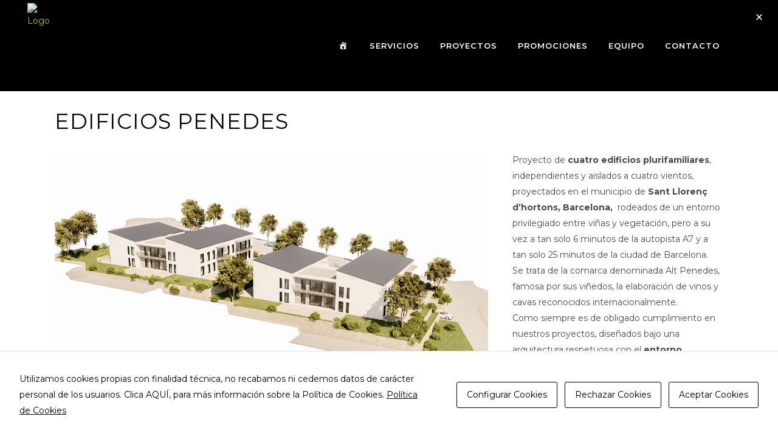

--- FILE ---
content_type: text/html; charset=UTF-8
request_url: https://gesejob.eu/portfolio_page/edificios-penedes/
body_size: 11786
content:

<!DOCTYPE html>
<html lang="es">
<head>
	<!-- Global site tag (gtag.js) - Google Analytics -->
<script async src="https://www.googletagmanager.com/gtag/js?id=UA-121070538-1"></script>
<script>
  window.dataLayer = window.dataLayer || [];
  function gtag(){dataLayer.push(arguments);}
  gtag('js', new Date());

  gtag('config', 'UA-121070538-1');
</script>
	
	
	<meta charset="UTF-8" />
	
	<title>EDIFICIOS PENEDES - gesejob :: donde construcción y diseño se unen</title>

	
			
						<meta name="viewport" content="width=device-width,initial-scale=1,user-scalable=no">
		
	<link rel="profile" href="http://gmpg.org/xfn/11" />
	<link rel="pingback" href="https://gesejob.eu/xmlrpc.php" />
            <link rel="shortcut icon" type="image/x-icon" href="http://gesejob.eu/wp-content/uploads/2018/05/icono-gesejob-web.png">
        <link rel="apple-touch-icon" href="http://gesejob.eu/wp-content/uploads/2018/05/icono-gesejob-web.png"/>
    	<script id="cacsp-gtag-consent-default">
			window.dataLayer = window.dataLayer || [];
			function gtag(){dataLayer.push(arguments);}
			gtag('consent', 'default', {
				'ad_storage': 'denied', 
				'ad_user_data': 'denied', 
				'ad_personalization': 'denied', 
				'analytics_storage': 'denied', 
				'functionality_storage': 'denied', 
				'personalization_storage': 'denied', 
				'security_storage': 'denied', 
				'wait_for_update': 500
			});
			</script>
<link href='//fonts.googleapis.com/css?family=Raleway:100,200,300,400,500,600,700,800,900,300italic,400italic,700italic|Montserrat:100,200,300,400,500,600,700,800,900,300italic,400italic,700italic|Reenie+Beanie:100,200,300,400,500,600,700,800,900,300italic,400italic,700italic&subset=latin,latin-ext' rel='stylesheet' type='text/css'>
<script type="application/javascript">var QodeAjaxUrl = "https://gesejob.eu/wp-admin/admin-ajax.php"</script>
<!-- This site is optimized with the Yoast SEO plugin v12.5 - https://yoast.com/wordpress/plugins/seo/ -->
<meta name="robots" content="max-snippet:-1, max-image-preview:large, max-video-preview:-1"/>
<link rel="canonical" href="https://gesejob.eu/portfolio_page/edificios-penedes/" />
<meta property="og:locale" content="es_ES" />
<meta property="og:type" content="article" />
<meta property="og:title" content="EDIFICIOS PENEDES - gesejob :: donde construcción y diseño se unen" />
<meta property="og:description" content="Proyecto de cuatro edificios plurifamiliares, independientes y aislados a cuatro vientos, proyectados en el municipio de Sant Llorenç d&#8217;hortons, Barcelona,  rodeados de un entorno privilegiado entre viñas y vegetación, pero a su vez a tan solo 6 minutos de la autopista A7 y a tan..." />
<meta property="og:url" content="https://gesejob.eu/portfolio_page/edificios-penedes/" />
<meta property="og:site_name" content="gesejob :: donde construcción y diseño se unen" />
<meta property="og:image" content="https://gesejob.eu/wp-content/uploads/2023/08/Hortons_002-copy-1024x576.jpg" />
<meta property="og:image:secure_url" content="https://gesejob.eu/wp-content/uploads/2023/08/Hortons_002-copy-1024x576.jpg" />
<meta property="og:image:width" content="1024" />
<meta property="og:image:height" content="576" />
<meta name="twitter:card" content="summary_large_image" />
<meta name="twitter:description" content="Proyecto de cuatro edificios plurifamiliares, independientes y aislados a cuatro vientos, proyectados en el municipio de Sant Llorenç d&#8217;hortons, Barcelona,  rodeados de un entorno privilegiado entre viñas y vegetación, pero a su vez a tan solo 6 minutos de la autopista A7 y a tan..." />
<meta name="twitter:title" content="EDIFICIOS PENEDES - gesejob :: donde construcción y diseño se unen" />
<meta name="twitter:image" content="https://gesejob.eu/wp-content/uploads/2023/08/Hortons_002-copy.jpg" />
<script type='application/ld+json' class='yoast-schema-graph yoast-schema-graph--main'>{"@context":"https://schema.org","@graph":[{"@type":"Organization","@id":"https://gesejob.eu/#organization","name":"gesejob","url":"https://gesejob.eu/","sameAs":["https://www.linkedin.com/company/gesejob-constructora/"],"logo":{"@type":"ImageObject","@id":"https://gesejob.eu/#logo","url":"https://gesejob.eu/wp-content/uploads/2018/06/logo-gese1.png","width":1179,"height":596,"caption":"gesejob"},"image":{"@id":"https://gesejob.eu/#logo"}},{"@type":"WebSite","@id":"https://gesejob.eu/#website","url":"https://gesejob.eu/","name":"gesejob :: donde construcci\u00f3n y dise\u00f1o se unen","publisher":{"@id":"https://gesejob.eu/#organization"},"potentialAction":{"@type":"SearchAction","target":"https://gesejob.eu/?s={search_term_string}","query-input":"required name=search_term_string"}},{"@type":"ImageObject","@id":"https://gesejob.eu/portfolio_page/edificios-penedes/#primaryimage","url":"https://gesejob.eu/wp-content/uploads/2023/08/Hortons_002-copy.jpg","width":2560,"height":1440},{"@type":"WebPage","@id":"https://gesejob.eu/portfolio_page/edificios-penedes/#webpage","url":"https://gesejob.eu/portfolio_page/edificios-penedes/","inLanguage":"es","name":"EDIFICIOS PENEDES - gesejob :: donde construcci\u00f3n y dise\u00f1o se unen","isPartOf":{"@id":"https://gesejob.eu/#website"},"primaryImageOfPage":{"@id":"https://gesejob.eu/portfolio_page/edificios-penedes/#primaryimage"},"datePublished":"2023-08-04T10:33:27+00:00","dateModified":"2024-02-20T11:10:57+00:00"}]}</script>
<!-- / Yoast SEO plugin. -->

<link rel='dns-prefetch' href='//maps.googleapis.com' />
<link rel='dns-prefetch' href='//s.w.org' />
<link rel="alternate" type="application/rss+xml" title="gesejob :: donde construcción y diseño se unen &raquo; Feed" href="https://gesejob.eu/feed/" />
		<script type="text/javascript">
			window._wpemojiSettings = {"baseUrl":"https:\/\/s.w.org\/images\/core\/emoji\/12.0.0-1\/72x72\/","ext":".png","svgUrl":"https:\/\/s.w.org\/images\/core\/emoji\/12.0.0-1\/svg\/","svgExt":".svg","source":{"concatemoji":"https:\/\/gesejob.eu\/wp-includes\/js\/wp-emoji-release.min.js?ver=5.3.20"}};
			!function(e,a,t){var n,r,o,i=a.createElement("canvas"),p=i.getContext&&i.getContext("2d");function s(e,t){var a=String.fromCharCode;p.clearRect(0,0,i.width,i.height),p.fillText(a.apply(this,e),0,0);e=i.toDataURL();return p.clearRect(0,0,i.width,i.height),p.fillText(a.apply(this,t),0,0),e===i.toDataURL()}function c(e){var t=a.createElement("script");t.src=e,t.defer=t.type="text/javascript",a.getElementsByTagName("head")[0].appendChild(t)}for(o=Array("flag","emoji"),t.supports={everything:!0,everythingExceptFlag:!0},r=0;r<o.length;r++)t.supports[o[r]]=function(e){if(!p||!p.fillText)return!1;switch(p.textBaseline="top",p.font="600 32px Arial",e){case"flag":return s([127987,65039,8205,9895,65039],[127987,65039,8203,9895,65039])?!1:!s([55356,56826,55356,56819],[55356,56826,8203,55356,56819])&&!s([55356,57332,56128,56423,56128,56418,56128,56421,56128,56430,56128,56423,56128,56447],[55356,57332,8203,56128,56423,8203,56128,56418,8203,56128,56421,8203,56128,56430,8203,56128,56423,8203,56128,56447]);case"emoji":return!s([55357,56424,55356,57342,8205,55358,56605,8205,55357,56424,55356,57340],[55357,56424,55356,57342,8203,55358,56605,8203,55357,56424,55356,57340])}return!1}(o[r]),t.supports.everything=t.supports.everything&&t.supports[o[r]],"flag"!==o[r]&&(t.supports.everythingExceptFlag=t.supports.everythingExceptFlag&&t.supports[o[r]]);t.supports.everythingExceptFlag=t.supports.everythingExceptFlag&&!t.supports.flag,t.DOMReady=!1,t.readyCallback=function(){t.DOMReady=!0},t.supports.everything||(n=function(){t.readyCallback()},a.addEventListener?(a.addEventListener("DOMContentLoaded",n,!1),e.addEventListener("load",n,!1)):(e.attachEvent("onload",n),a.attachEvent("onreadystatechange",function(){"complete"===a.readyState&&t.readyCallback()})),(n=t.source||{}).concatemoji?c(n.concatemoji):n.wpemoji&&n.twemoji&&(c(n.twemoji),c(n.wpemoji)))}(window,document,window._wpemojiSettings);
		</script>
		<style type="text/css">
img.wp-smiley,
img.emoji {
	display: inline !important;
	border: none !important;
	box-shadow: none !important;
	height: 1em !important;
	width: 1em !important;
	margin: 0 .07em !important;
	vertical-align: -0.1em !important;
	background: none !important;
	padding: 0 !important;
}
</style>
	<link rel='stylesheet' id='layerslider-css'  href='https://gesejob.eu/wp-content/plugins/LayerSlider/static/layerslider/css/layerslider.css?ver=6.7.1' type='text/css' media='all' />
<link rel='stylesheet' id='dashicons-css'  href='https://gesejob.eu/wp-includes/css/dashicons.min.css?ver=5.3.20' type='text/css' media='all' />
<link rel='stylesheet' id='menu-icons-extra-css'  href='https://gesejob.eu/wp-content/plugins/menu-icons/css/extra.min.css?ver=0.12.5' type='text/css' media='all' />
<link rel='stylesheet' id='agp-core-repeater-css-css'  href='https://gesejob.eu/wp-content/plugins/agp-font-awesome-collection/assets/repeater/css/style.css?ver=5.3.20' type='text/css' media='all' />
<link rel='stylesheet' id='fac-css-css'  href='https://gesejob.eu/wp-content/plugins/agp-font-awesome-collection/assets/css/style.min.css?ver=5.3.20' type='text/css' media='all' />
<link rel='stylesheet' id='contact-form-7-css'  href='https://gesejob.eu/wp-content/plugins/contact-form-7/includes/css/styles.css?ver=5.2.2' type='text/css' media='all' />
<style id='contact-form-7-inline-css' type='text/css'>
.wpcf7 .wpcf7-recaptcha iframe {margin-bottom: 0;}.wpcf7 .wpcf7-recaptcha[data-align="center"] > div {margin: 0 auto;}.wpcf7 .wpcf7-recaptcha[data-align="right"] > div {margin: 0 0 0 auto;}
</style>
<link rel='stylesheet' id='cookies-and-content-security-policy-css'  href='https://gesejob.eu/wp-content/plugins/cookies-and-content-security-policy/css/cookies-and-content-security-policy.min.css?ver=2.26' type='text/css' media='all' />
<link rel='stylesheet' id='go-portfolio-magnific-popup-styles-css'  href='https://gesejob.eu/wp-content/plugins/go_portfolio/assets/plugins/magnific-popup/magnific-popup.css?ver=1.8.3' type='text/css' media='all' />
<link rel='stylesheet' id='go-portfolio-styles-css'  href='https://gesejob.eu/wp-content/plugins/go_portfolio/assets/css/go_portfolio_styles.css?ver=1.8.3' type='text/css' media='all' />
<style id='go-portfolio-styles-inline-css' type='text/css'>
@media only screen and (min-width: 768px) and (max-width: 959px) {
		.gw-gopf-posts { letter-spacing:10px; }
		.gw-gopf {
			
			margin:0 auto;
		}
		.gw-gopf-1col .gw-gopf-col-wrap {
        	float:left !important;
			margin-left:0 !important;
        	width:100%;
		}
		.gw-gopf-2cols .gw-gopf-col-wrap,
		.gw-gopf-3cols .gw-gopf-col-wrap,
		.gw-gopf-4cols .gw-gopf-col-wrap,
		.gw-gopf-5cols .gw-gopf-col-wrap,
		.gw-gopf-6cols .gw-gopf-col-wrap,
		.gw-gopf-7cols .gw-gopf-col-wrap,
		.gw-gopf-8cols .gw-gopf-col-wrap,
		.gw-gopf-9cols .gw-gopf-col-wrap,
		.gw-gopf-10cols .gw-gopf-col-wrap { width:50% !important; }
	}

		@media only screen and (min-width: 480px) and (max-width: 767px) {
		.gw-gopf-posts { letter-spacing:20px; }
		.gw-gopf {
			
			margin:0 auto;
		}
		.gw-gopf-1col .gw-gopf-col-wrap,
		.gw-gopf-2cols .gw-gopf-col-wrap,
		.gw-gopf-3cols .gw-gopf-col-wrap,
		.gw-gopf-4cols .gw-gopf-col-wrap,
		.gw-gopf-5cols .gw-gopf-col-wrap,
		.gw-gopf-6cols .gw-gopf-col-wrap,
		.gw-gopf-7cols .gw-gopf-col-wrap,
		.gw-gopf-8cols .gw-gopf-col-wrap,
		.gw-gopf-9cols .gw-gopf-col-wrap,
		.gw-gopf-10cols .gw-gopf-col-wrap {
        	float:left !important;
			margin-left:0 !important;
        	width:100%;
		}

		/* RTL */
		.gw-gopf-rtl.gw-gopf-1col .gw-gopf-col-wrap,
		.gw-gopf-rtl.gw-gopf-2cols .gw-gopf-col-wrap,
		.gw-gopf-rtl.gw-gopf-3cols .gw-gopf-col-wrap,
		.gw-gopf-rtl.gw-gopf-4cols .gw-gopf-col-wrap,
		.gw-gopf-rtl.gw-gopf-5cols .gw-gopf-col-wrap,
		.gw-gopf-rtl.gw-gopf-6cols .gw-gopf-col-wrap,
		.gw-gopf-rtl.gw-gopf-7cols .gw-gopf-col-wrap,
		.gw-gopf-rtl.gw-gopf-8cols .gw-gopf-col-wrap,
		.gw-gopf-rtl.gw-gopf-9cols .gw-gopf-col-wrap,
		.gw-gopf-rtl.gw-gopf-10cols .gw-gopf-col-wrap { float:right !important; }

		.gw-gopf-slider-type.gw-gopf-rtl.gw-gopf-1col .gw-gopf-col-wrap,
		.gw-gopf-slider-type.gw-gopf-rtl.gw-gopf-2cols .gw-gopf-col-wrap,
		.gw-gopf-slider-type.gw-gopf-rtl.gw-gopf-3cols .gw-gopf-col-wrap,
		.gw-gopf-slider-type.gw-gopf-rtl.gw-gopf-4cols .gw-gopf-col-wrap,
		.gw-gopf-slider-type.gw-gopf-rtl.gw-gopf-5cols .gw-gopf-col-wrap,
		.gw-gopf-slider-type.gw-gopf-rtl.gw-gopf-6cols .gw-gopf-col-wrap,
		.gw-gopf-slider-type.gw-gopf-rtl.gw-gopf-7cols .gw-gopf-col-wrap,
		.gw-gopf-slider-type.gw-gopf-rtl.gw-gopf-8cols .gw-gopf-col-wrap,
		.gw-gopf-slider-type.gw-gopf-rtl.gw-gopf-9cols .gw-gopf-col-wrap,
		.gw-gopf-slider-type.gw-gopf-rtl.gw-gopf-10cols .gw-gopf-col-wrap { float:left !important; }

	}


		@media only screen and (max-width: 479px) {
		.gw-gopf-posts { letter-spacing:30px; }
		.gw-gopf {
			max-width:400px;
			margin:0 auto;
		}
		.gw-gopf-1col .gw-gopf-col-wrap,
		.gw-gopf-2cols .gw-gopf-col-wrap,
		.gw-gopf-3cols .gw-gopf-col-wrap,
		.gw-gopf-4cols .gw-gopf-col-wrap,
		.gw-gopf-5cols .gw-gopf-col-wrap,
		.gw-gopf-6cols .gw-gopf-col-wrap,
		.gw-gopf-7cols .gw-gopf-col-wrap,
		.gw-gopf-8cols .gw-gopf-col-wrap,
		.gw-gopf-9cols .gw-gopf-col-wrap,
		.gw-gopf-10cols .gw-gopf-col-wrap {
        	margin-left:0 !important;
        	float:left !important;
        	width:100%;
         }

		/* RTL */
		.gw-gopf-rtl.gw-gopf-1col .gw-gopf-col-wrap,
		.gw-gopf-rtl.gw-gopf-2cols .gw-gopf-col-wrap,
		.gw-gopf-rtl.gw-gopf-3cols .gw-gopf-col-wrap,
		.gw-gopf-rtl.gw-gopf-4cols .gw-gopf-col-wrap,
		.gw-gopf-rtl.gw-gopf-5cols .gw-gopf-col-wrap,
		.gw-gopf-rtl.gw-gopf-6cols .gw-gopf-col-wrap,
		.gw-gopf-rtl.gw-gopf-7cols .gw-gopf-col-wrap,
		.gw-gopf-rtl.gw-gopf-8cols .gw-gopf-col-wrap,
		.gw-gopf-rtl.gw-gopf-9cols .gw-gopf-col-wrap,
		.gw-gopf-rtl.gw-gopf-10cols .gw-gopf-col-wrap { float:right !important; }

		.gw-gopf-slider-type.gw-gopf-rtl.gw-gopf-1col .gw-gopf-col-wrap,
		.gw-gopf-slider-type.gw-gopf-rtl.gw-gopf-2cols .gw-gopf-col-wrap,
		.gw-gopf-slider-type.gw-gopf-rtl.gw-gopf-3cols .gw-gopf-col-wrap,
		.gw-gopf-slider-type.gw-gopf-rtl.gw-gopf-4cols .gw-gopf-col-wrap,
		.gw-gopf-slider-type.gw-gopf-rtl.gw-gopf-5cols .gw-gopf-col-wrap,
		.gw-gopf-slider-type.gw-gopf-rtl.gw-gopf-6cols .gw-gopf-col-wrap,
		.gw-gopf-slider-type.gw-gopf-rtl.gw-gopf-7cols .gw-gopf-col-wrap,
		.gw-gopf-slider-type.gw-gopf-rtl.gw-gopf-8cols .gw-gopf-col-wrap,
		.gw-gopf-slider-type.gw-gopf-rtl.gw-gopf-9cols .gw-gopf-col-wrap,
		.gw-gopf-slider-type.gw-gopf-rtl.gw-gopf-10cols .gw-gopf-col-wrap { float:left !important; }

	}
</style>
<link rel='stylesheet' id='rs-plugin-settings-css'  href='https://gesejob.eu/wp-content/plugins/revslider/public/assets/css/settings.css?ver=5.4.7.3' type='text/css' media='all' />
<style id='rs-plugin-settings-inline-css' type='text/css'>
#rs-demo-id {}
</style>
<link rel='stylesheet' id='default_style-css'  href='https://gesejob.eu/wp-content/themes/bridge/style.css?ver=5.3.20' type='text/css' media='all' />
<link rel='stylesheet' id='qode_font_awesome-css'  href='https://gesejob.eu/wp-content/themes/bridge/css/font-awesome/css/font-awesome.min.css?ver=5.3.20' type='text/css' media='all' />
<link rel='stylesheet' id='qode_font_elegant-css'  href='https://gesejob.eu/wp-content/themes/bridge/css/elegant-icons/style.min.css?ver=5.3.20' type='text/css' media='all' />
<link rel='stylesheet' id='qode_linea_icons-css'  href='https://gesejob.eu/wp-content/themes/bridge/css/linea-icons/style.css?ver=5.3.20' type='text/css' media='all' />
<link rel='stylesheet' id='qode_dripicons-css'  href='https://gesejob.eu/wp-content/themes/bridge/css/dripicons/dripicons.css?ver=5.3.20' type='text/css' media='all' />
<link rel='stylesheet' id='stylesheet-css'  href='https://gesejob.eu/wp-content/themes/bridge/css/stylesheet.min.css?ver=5.3.20' type='text/css' media='all' />
<link rel='stylesheet' id='qode_print-css'  href='https://gesejob.eu/wp-content/themes/bridge/css/print.css?ver=5.3.20' type='text/css' media='all' />
<link rel='stylesheet' id='mac_stylesheet-css'  href='https://gesejob.eu/wp-content/themes/bridge/css/mac_stylesheet.css?ver=5.3.20' type='text/css' media='all' />
<link rel='stylesheet' id='webkit-css'  href='https://gesejob.eu/wp-content/themes/bridge/css/webkit_stylesheet.css?ver=5.3.20' type='text/css' media='all' />
<link rel='stylesheet' id='style_dynamic-css'  href='https://gesejob.eu/wp-content/themes/bridge/css/style_dynamic.css?ver=1689062289' type='text/css' media='all' />
<link rel='stylesheet' id='responsive-css'  href='https://gesejob.eu/wp-content/themes/bridge/css/responsive.min.css?ver=5.3.20' type='text/css' media='all' />
<link rel='stylesheet' id='style_dynamic_responsive-css'  href='https://gesejob.eu/wp-content/themes/bridge/css/style_dynamic_responsive.css?ver=1574159049' type='text/css' media='all' />
<link rel='stylesheet' id='js_composer_front-css'  href='https://gesejob.eu/wp-content/plugins/js_composer/assets/css/js_composer.min.css?ver=5.4.7' type='text/css' media='all' />
<link rel='stylesheet' id='custom_css-css'  href='https://gesejob.eu/wp-content/themes/bridge/css/custom_css.css?ver=1574159049' type='text/css' media='all' />
<script type='text/javascript'>
/* <![CDATA[ */
var LS_Meta = {"v":"6.7.1"};
/* ]]> */
</script>
<script type='text/javascript' src='https://gesejob.eu/wp-content/plugins/LayerSlider/static/layerslider/js/greensock.js?ver=1.19.0'></script>
<script type='text/javascript' src='https://gesejob.eu/wp-includes/js/jquery/jquery.js?ver=1.12.4-wp'></script>
<script type='text/javascript' src='https://gesejob.eu/wp-includes/js/jquery/jquery-migrate.min.js?ver=1.4.1'></script>
<script type='text/javascript' src='https://gesejob.eu/wp-content/plugins/LayerSlider/static/layerslider/js/layerslider.kreaturamedia.jquery.js?ver=6.7.1'></script>
<script type='text/javascript' src='https://gesejob.eu/wp-content/plugins/LayerSlider/static/layerslider/js/layerslider.transitions.js?ver=6.7.1'></script>
<script type='text/javascript' src='https://gesejob.eu/wp-content/plugins/agp-font-awesome-collection/assets/repeater/js/main.js?ver=5.3.20'></script>
<script type='text/javascript' src='https://gesejob.eu/wp-content/plugins/agp-font-awesome-collection/assets/libs/jquery.mobile.min.js?ver=5.3.20'></script>
<script type='text/javascript' src='https://gesejob.eu/wp-content/plugins/agp-font-awesome-collection/assets/libs/responsiveslides.min.js?ver=5.3.20'></script>
<script type='text/javascript' src='https://gesejob.eu/wp-content/plugins/agp-font-awesome-collection/assets/js/main.min.js?ver=5.3.20'></script>
<script type='text/javascript' src='https://gesejob.eu/wp-content/plugins/revslider/public/assets/js/jquery.themepunch.tools.min.js?ver=5.4.7.3'></script>
<script type='text/javascript' src='https://gesejob.eu/wp-content/plugins/revslider/public/assets/js/jquery.themepunch.revolution.min.js?ver=5.4.7.3'></script>
<meta name="generator" content="Powered by LayerSlider 6.7.1 - Multi-Purpose, Responsive, Parallax, Mobile-Friendly Slider Plugin for WordPress." />
<!-- LayerSlider updates and docs at: https://layerslider.kreaturamedia.com -->
<link rel='https://api.w.org/' href='https://gesejob.eu/wp-json/' />
<link rel="EditURI" type="application/rsd+xml" title="RSD" href="https://gesejob.eu/xmlrpc.php?rsd" />
<link rel="wlwmanifest" type="application/wlwmanifest+xml" href="https://gesejob.eu/wp-includes/wlwmanifest.xml" /> 
<meta name="generator" content="WordPress 5.3.20" />
<link rel='shortlink' href='https://gesejob.eu/?p=17027' />
<link rel="alternate" type="application/json+oembed" href="https://gesejob.eu/wp-json/oembed/1.0/embed?url=https%3A%2F%2Fgesejob.eu%2Fportfolio_page%2Fedificios-penedes%2F" />
<link rel="alternate" type="text/xml+oembed" href="https://gesejob.eu/wp-json/oembed/1.0/embed?url=https%3A%2F%2Fgesejob.eu%2Fportfolio_page%2Fedificios-penedes%2F&#038;format=xml" />
<meta name="generator" content="Powered by WPBakery Page Builder - drag and drop page builder for WordPress."/>
<!--[if lte IE 9]><link rel="stylesheet" type="text/css" href="https://gesejob.eu/wp-content/plugins/js_composer/assets/css/vc_lte_ie9.min.css" media="screen"><![endif]--><meta name="generator" content="Powered by Slider Revolution 5.4.7.3 - responsive, Mobile-Friendly Slider Plugin for WordPress with comfortable drag and drop interface." />
<style type="text/css" id="cookies-and-content-security-policy-css-custom">.modal-cacsp-position .modal-cacsp-box .modal-cacsp-btns .modal-cacsp-btn.modal-cacsp-btn-settings {background-color: #ffffff;}.modal-cacsp-position .modal-cacsp-box .modal-cacsp-btns .modal-cacsp-btn.modal-cacsp-btn-settings {border-color: #000000;}.modal-cacsp-position .modal-cacsp-box .modal-cacsp-btns .modal-cacsp-btn.modal-cacsp-btn-settings,.modal-cacsp-position .modal-cacsp-box .modal-cacsp-btns .modal-cacsp-btn.modal-cacsp-btn-settings * {color: #000000;}.modal-cacsp-position .modal-cacsp-box .modal-cacsp-btns .modal-cacsp-btn.modal-cacsp-btn-refuse,.modal-cacsp-position .modal-cacsp-box .modal-cacsp-btns .modal-cacsp-btn.modal-cacsp-btn-refuse-all {background-color: #ffffff;}.modal-cacsp-position .modal-cacsp-box .modal-cacsp-btns .modal-cacsp-btn.modal-cacsp-btn-refuse,.modal-cacsp-position .modal-cacsp-box .modal-cacsp-btns .modal-cacsp-btn.modal-cacsp-btn-refuse-all {border-color: #000000;}.modal-cacsp-position .modal-cacsp-box .modal-cacsp-btns .modal-cacsp-btn.modal-cacsp-btn-refuse,.modal-cacsp-position .modal-cacsp-box .modal-cacsp-btns .modal-cacsp-btn.modal-cacsp-btn-refuse-all,.modal-cacsp-position .modal-cacsp-box .modal-cacsp-btns .modal-cacsp-btn.modal-cacsp-btn-refuse *,.modal-cacsp-position .modal-cacsp-box .modal-cacsp-btns .modal-cacsp-btn.modal-cacsp-btn-refuse-all * {color: #000000;}.modal-cacsp-position .modal-cacsp-box .modal-cacsp-btns .modal-cacsp-btn.modal-cacsp-btn-save {background-color: #ffffff;}.modal-cacsp-position .modal-cacsp-box .modal-cacsp-btns .modal-cacsp-btn.modal-cacsp-btn-save {border-color: #000000;}.modal-cacsp-position .modal-cacsp-box .modal-cacsp-btns .modal-cacsp-btn.modal-cacsp-btn-save,.modal-cacsp-position .modal-cacsp-box .modal-cacsp-btns .modal-cacsp-btn.modal-cacsp-btn-save * {color: #000000;}.modal-cacsp-position .modal-cacsp-box .modal-cacsp-btns .modal-cacsp-btn.modal-cacsp-btn-accept,.modal-cacsp-position .modal-cacsp-box .modal-cacsp-btns .modal-cacsp-btn.modal-cacsp-btn-accept-all {background-color: #ffffff;}.modal-cacsp-position .modal-cacsp-box .modal-cacsp-btns .modal-cacsp-btn.modal-cacsp-btn-accept,.modal-cacsp-position .modal-cacsp-box .modal-cacsp-btns .modal-cacsp-btn.modal-cacsp-btn-accept-all {border-color: #000000;}.modal-cacsp-position .modal-cacsp-box .modal-cacsp-btns .modal-cacsp-btn.modal-cacsp-btn-accept,.modal-cacsp-position .modal-cacsp-box .modal-cacsp-btns .modal-cacsp-btn.modal-cacsp-btn-accept *,.modal-cacsp-position .modal-cacsp-box .modal-cacsp-btns .modal-cacsp-btn.modal-cacsp-btn-accept-all,.modal-cacsp-position .modal-cacsp-box .modal-cacsp-btns .modal-cacsp-btn.modal-cacsp-btn-accept-all * {color: #000000;}</style><link rel="icon" href="https://gesejob.eu/wp-content/uploads/2018/05/cropped-icono-gesejob-web-2-32x32.png" sizes="32x32" />
<link rel="icon" href="https://gesejob.eu/wp-content/uploads/2018/05/cropped-icono-gesejob-web-2-192x192.png" sizes="192x192" />
<link rel="apple-touch-icon-precomposed" href="https://gesejob.eu/wp-content/uploads/2018/05/cropped-icono-gesejob-web-2-180x180.png" />
<meta name="msapplication-TileImage" content="https://gesejob.eu/wp-content/uploads/2018/05/cropped-icono-gesejob-web-2-270x270.png" />
<script type="text/javascript">function setREVStartSize(e){									
						try{ e.c=jQuery(e.c);var i=jQuery(window).width(),t=9999,r=0,n=0,l=0,f=0,s=0,h=0;
							if(e.responsiveLevels&&(jQuery.each(e.responsiveLevels,function(e,f){f>i&&(t=r=f,l=e),i>f&&f>r&&(r=f,n=e)}),t>r&&(l=n)),f=e.gridheight[l]||e.gridheight[0]||e.gridheight,s=e.gridwidth[l]||e.gridwidth[0]||e.gridwidth,h=i/s,h=h>1?1:h,f=Math.round(h*f),"fullscreen"==e.sliderLayout){var u=(e.c.width(),jQuery(window).height());if(void 0!=e.fullScreenOffsetContainer){var c=e.fullScreenOffsetContainer.split(",");if (c) jQuery.each(c,function(e,i){u=jQuery(i).length>0?u-jQuery(i).outerHeight(!0):u}),e.fullScreenOffset.split("%").length>1&&void 0!=e.fullScreenOffset&&e.fullScreenOffset.length>0?u-=jQuery(window).height()*parseInt(e.fullScreenOffset,0)/100:void 0!=e.fullScreenOffset&&e.fullScreenOffset.length>0&&(u-=parseInt(e.fullScreenOffset,0))}f=u}else void 0!=e.minHeight&&f<e.minHeight&&(f=e.minHeight);e.c.closest(".rev_slider_wrapper").css({height:f})					
						}catch(d){console.log("Failure at Presize of Slider:"+d)}						
					};</script>
<noscript><style type="text/css"> .wpb_animate_when_almost_visible { opacity: 1; }</style></noscript></head>

<body class="portfolio_page-template-default single single-portfolio_page postid-17027 modal-cacsp-open-no-backdrop ajax_fade page_not_loaded qode-page-loading-effect-enabled  footer_responsive_adv qode-content-sidebar-responsive qode-theme-ver-15.0 qode-theme-bridge qode_advanced_footer_responsive_1000 wpb-js-composer js-comp-ver-5.4.7 vc_responsive" itemscope itemtype="http://schema.org/WebPage">

		<div class="qode-page-loading-effect-holder">
		<div class="ajax_loader"><div class="ajax_loader_1"><div class="ajax_loader_2"><img itemprop="image" src="http://gesejob.eu/wp-content/uploads/2018/05/g1.png" alt="" /></div></div></div>
			</div>
	
<div class="wrapper">
	<div class="wrapper_inner">

    
    <!-- Google Analytics start -->
        <!-- Google Analytics end -->

	<header class=" scroll_top has_header_fixed_right  regular page_header">
    <div class="header_inner clearfix">
                <div class="header_top_bottom_holder">
            
            <div class="header_bottom clearfix" style=' background-color:rgba(0, 0, 0, 1);' >
                
                            <div class="header_inner_left">
                                									<div class="mobile_menu_button">
		<span>
			<i class="qode_icon_font_awesome fa fa-bars " ></i>		</span>
	</div>
                                <div class="logo_wrapper" >
	<div class="q_logo">
		<a itemprop="url" href="https://gesejob.eu/" >
             <img itemprop="image" class="normal" src="http://gesejob.eu/wp-content/uploads/2018/06/logo-gese-home.png" alt="Logo"/> 			 <img itemprop="image" class="light" src="http://gesejob.eu/wp-content/uploads/2018/06/logo-gese-home.png" alt="Logo"/> 			 <img itemprop="image" class="dark" src="http://gesejob.eu/wp-content/uploads/2018/05/icono-gesejob-trans.png" alt="Logo"/> 			 <img itemprop="image" class="sticky" src="http://gesejob.eu/wp-content/uploads/2018/05/icono-gesejob-web.png" alt="Logo"/> 			 <img itemprop="image" class="mobile" src="http://gesejob.eu/wp-content/uploads/2018/06/logo-gese-home.png" alt="Logo"/> 					</a>
	</div>
	</div>                                                            </div>
                                                                    <div class="header_inner_right">
                                        <div class="side_menu_button_wrapper right">
                                                                                            <div class="header_bottom_right_widget_holder"><div class="header_bottom_widget widget_nav_menu"></div></div>
                                                                                                                                    <div class="side_menu_button">
                                                                                                                                                                                            </div>
                                        </div>
                                    </div>
                                
                                
                                <nav class="main_menu drop_down right">
                                    <ul id="menu-top_menu" class=""><li id="nav-menu-item-15497" class="menu-item menu-item-type-post_type menu-item-object-page menu-item-home  narrow"><a href="https://gesejob.eu/" class=""><i class="menu_icon blank fa"></i><span><i class="_mi dashicons dashicons-admin-home" aria-hidden="true"></i><span class="visuallyhidden">Gesejob</span></span><span class="plus"></span></a></li>
<li id="nav-menu-item-15557" class="menu-item menu-item-type-post_type menu-item-object-page  narrow"><a href="https://gesejob.eu/servicios/" class=""><i class="menu_icon blank fa"></i><span>Servicios</span><span class="plus"></span></a></li>
<li id="nav-menu-item-16213" class="menu-item menu-item-type-post_type menu-item-object-page  narrow"><a href="https://gesejob.eu/proyectos/" class=""><i class="menu_icon blank fa"></i><span>Proyectos</span><span class="plus"></span></a></li>
<li id="nav-menu-item-17016" class="menu-item menu-item-type-post_type menu-item-object-page  narrow"><a href="https://gesejob.eu/promociones/" class=""><i class="menu_icon blank fa"></i><span>Promociones</span><span class="plus"></span></a></li>
<li id="nav-menu-item-15558" class="menu-item menu-item-type-post_type menu-item-object-page  narrow"><a href="https://gesejob.eu/equipo/" class=""><i class="menu_icon blank fa"></i><span>Equipo</span><span class="plus"></span></a></li>
<li id="nav-menu-item-15376" class="menu-item menu-item-type-post_type menu-item-object-page  narrow"><a href="https://gesejob.eu/contacto/" class=""><i class="menu_icon blank fa"></i><span>Contacto</span><span class="plus"></span></a></li>
</ul>                                </nav>
                                							    <nav class="mobile_menu">
	<ul id="menu-top_menu-1" class=""><li id="mobile-menu-item-15497" class="menu-item menu-item-type-post_type menu-item-object-page menu-item-home "><a href="https://gesejob.eu/" class=""><span>Gesejob</span></a><span class="mobile_arrow"><i class="fa fa-angle-right"></i><i class="fa fa-angle-down"></i></span></li>
<li id="mobile-menu-item-15557" class="menu-item menu-item-type-post_type menu-item-object-page "><a href="https://gesejob.eu/servicios/" class=""><span>Servicios</span></a><span class="mobile_arrow"><i class="fa fa-angle-right"></i><i class="fa fa-angle-down"></i></span></li>
<li id="mobile-menu-item-16213" class="menu-item menu-item-type-post_type menu-item-object-page "><a href="https://gesejob.eu/proyectos/" class=""><span>Proyectos</span></a><span class="mobile_arrow"><i class="fa fa-angle-right"></i><i class="fa fa-angle-down"></i></span></li>
<li id="mobile-menu-item-17016" class="menu-item menu-item-type-post_type menu-item-object-page "><a href="https://gesejob.eu/promociones/" class=""><span>Promociones</span></a><span class="mobile_arrow"><i class="fa fa-angle-right"></i><i class="fa fa-angle-down"></i></span></li>
<li id="mobile-menu-item-15558" class="menu-item menu-item-type-post_type menu-item-object-page "><a href="https://gesejob.eu/equipo/" class=""><span>Equipo</span></a><span class="mobile_arrow"><i class="fa fa-angle-right"></i><i class="fa fa-angle-down"></i></span></li>
<li id="mobile-menu-item-15376" class="menu-item menu-item-type-post_type menu-item-object-page "><a href="https://gesejob.eu/contacto/" class=""><span>Contacto</span></a><span class="mobile_arrow"><i class="fa fa-angle-right"></i><i class="fa fa-angle-down"></i></span></li>
</ul></nav>                                                </div>
            </div>
        </div>
</header>	<a id="back_to_top" href="#">
        <span class="fa-stack">
            <i class="qode_icon_font_awesome fa fa-arrow-up " ></i>        </span>
	</a>
	
	
    
    
    <div class="content ">
            <div class="meta">

            
        <div class="seo_title">EDIFICIOS PENEDES - gesejob :: donde construcción y diseño se unen</div>

        


                        
            <span id="qode_page_id">17027</span>
            <div class="body_classes">portfolio_page-template-default,single,single-portfolio_page,postid-17027,modal-cacsp-open-no-backdrop,ajax_fade,page_not_loaded,qode-page-loading-effect-enabled,,footer_responsive_adv,qode-content-sidebar-responsive,qode-theme-ver-15.0,qode-theme-bridge,qode_advanced_footer_responsive_1000,wpb-js-composer js-comp-ver-5.4.7,vc_responsive</div>
        </div>
        <div class="content_inner  ">
    <style type="text/css" id="stylesheet-inline-css-17027"> .postid-17027.disabled_footer_top .footer_top_holder, .postid-17027.disabled_footer_bottom .footer_bottom_holder { display: none;}

</style>											<div class="title_outer title_without_animation"    data-height="250">
		<div class="title title_size_medium  position_left " style="height:250px;background-color:#ffffff;">
			<div class="image not_responsive"></div>
										<div class="title_holder"  style="padding-top:150px;height:100px;">
					<div class="container">
						<div class="container_inner clearfix">
								<div class="title_subtitle_holder" >
                                                                																		<h1 ><span>EDIFICIOS PENEDES</span></h1>
																	
																										                                                            </div>
						</div>
					</div>
				</div>
								</div>
			</div>
										<div class="container">
                    					<div class="container_inner default_template_holder clearfix" >
													
		<div class="portfolio_single portfolio_template_1">
				<div class="two_columns_66_33 clearfix portfolio_container">
				<div class="column1">
					<div class="column_inner">
						<div class="portfolio_images">
																										<a itemprop="image" class="lightbox_single_portfolio" title="Hortons_002 copy" href="https://gesejob.eu/wp-content/uploads/2023/08/Hortons_002-copy.jpg" data-rel="prettyPhoto[single_pretty_photo]">
											<img itemprop="image" src="https://gesejob.eu/wp-content/uploads/2023/08/Hortons_002-copy.jpg" alt="" />
										</a>
																												<a itemprop="image" class="lightbox_single_portfolio" title="Hortons_003 copy" href="https://gesejob.eu/wp-content/uploads/2023/08/Hortons_003-copy.jpg" data-rel="prettyPhoto[single_pretty_photo]">
											<img itemprop="image" src="https://gesejob.eu/wp-content/uploads/2023/08/Hortons_003-copy.jpg" alt="" />
										</a>
																												<a itemprop="image" class="lightbox_single_portfolio" title="Hortons_004 copy" href="https://gesejob.eu/wp-content/uploads/2023/08/Hortons_004-copy.jpg" data-rel="prettyPhoto[single_pretty_photo]">
											<img itemprop="image" src="https://gesejob.eu/wp-content/uploads/2023/08/Hortons_004-copy.jpg" alt="" />
										</a>
																												<a itemprop="image" class="lightbox_single_portfolio" title="Hortons_001 copy" href="https://gesejob.eu/wp-content/uploads/2023/08/Hortons_001-copy.jpg" data-rel="prettyPhoto[single_pretty_photo]">
											<img itemprop="image" src="https://gesejob.eu/wp-content/uploads/2023/08/Hortons_001-copy.jpg" alt="" />
										</a>
																												<a itemprop="image" class="lightbox_single_portfolio" title="plano render" href="https://gesejob.eu/wp-content/uploads/2023/08/plano-render-rotated.jpg" data-rel="prettyPhoto[single_pretty_photo]">
											<img itemprop="image" src="https://gesejob.eu/wp-content/uploads/2023/08/plano-render-rotated.jpg" alt="" />
										</a>
																												<a itemprop="image" class="lightbox_single_portfolio" title="231003_EP_Hortons_231005_210120 (1)-1_page-0001" href="https://gesejob.eu/wp-content/uploads/2023/08/231003_EP_Hortons_231005_210120-1-1_page-0001-scaled.jpg" data-rel="prettyPhoto[single_pretty_photo]">
											<img itemprop="image" src="https://gesejob.eu/wp-content/uploads/2023/08/231003_EP_Hortons_231005_210120-1-1_page-0001-scaled.jpg" alt="" />
										</a>
																												<a itemprop="image" class="lightbox_single_portfolio" title="231003_EP_Hortons_231005_210120 (1)-2_page-0001" href="https://gesejob.eu/wp-content/uploads/2023/08/231003_EP_Hortons_231005_210120-1-2_page-0001-scaled.jpg" data-rel="prettyPhoto[single_pretty_photo]">
											<img itemprop="image" src="https://gesejob.eu/wp-content/uploads/2023/08/231003_EP_Hortons_231005_210120-1-2_page-0001-scaled.jpg" alt="" />
										</a>
																												<a itemprop="image" class="lightbox_single_portfolio" title="231003_EP_Hortons_231005_210120 (1)-3_page-0001" href="https://gesejob.eu/wp-content/uploads/2023/08/231003_EP_Hortons_231005_210120-1-3_page-0001-scaled.jpg" data-rel="prettyPhoto[single_pretty_photo]">
											<img itemprop="image" src="https://gesejob.eu/wp-content/uploads/2023/08/231003_EP_Hortons_231005_210120-1-3_page-0001-scaled.jpg" alt="" />
										</a>
																												<a itemprop="image" class="lightbox_single_portfolio" title="231003_EP_Hortons_231005_210120 (1)-4_page-0001" href="https://gesejob.eu/wp-content/uploads/2023/08/231003_EP_Hortons_231005_210120-1-4_page-0001-scaled.jpg" data-rel="prettyPhoto[single_pretty_photo]">
											<img itemprop="image" src="https://gesejob.eu/wp-content/uploads/2023/08/231003_EP_Hortons_231005_210120-1-4_page-0001-scaled.jpg" alt="" />
										</a>
																												<a itemprop="image" class="lightbox_single_portfolio" title="231003_EP_Hortons_231005_210120 (1)-5_page-0001" href="https://gesejob.eu/wp-content/uploads/2023/08/231003_EP_Hortons_231005_210120-1-5_page-0001-scaled.jpg" data-rel="prettyPhoto[single_pretty_photo]">
											<img itemprop="image" src="https://gesejob.eu/wp-content/uploads/2023/08/231003_EP_Hortons_231005_210120-1-5_page-0001-scaled.jpg" alt="" />
										</a>
																												<a itemprop="image" class="lightbox_single_portfolio" title="231003_EP_Hortons_231005_210120 (1)-6_page-0001" href="https://gesejob.eu/wp-content/uploads/2023/08/231003_EP_Hortons_231005_210120-1-6_page-0001-scaled.jpg" data-rel="prettyPhoto[single_pretty_photo]">
											<img itemprop="image" src="https://gesejob.eu/wp-content/uploads/2023/08/231003_EP_Hortons_231005_210120-1-6_page-0001-scaled.jpg" alt="" />
										</a>
															</div>
					</div>
				</div>
				<div class="column2">
					<div class="column_inner">
						<div class="portfolio_detail portfolio_single_no_follow clearfix">
																													<div class="info portfolio_categories">
									<h6>Category </h6>
													<span class="category">
													Promociones													</span>
								</div>
																												<div class="info portfolio_content">
								<div class="wpb_text_column wpb_content_element ">
<div class="wpb_wrapper">
<p>Proyecto de <strong>cuatro edificios plurifamiliares</strong>, independientes y aislados a cuatro vientos, proyectados en el municipio de<strong> Sant Llorenç d&#8217;hortons, Barcelona, </strong> rodeados de un entorno privilegiado entre viñas y vegetación, pero a su vez a tan solo 6 minutos de la autopista A7 y a tan solo 25 minutos de la ciudad de Barcelona.</p>
<p>Se trata de la comarca denominada Alt Penedes, famosa por sus viñedos, la elaboración de vinos y cavas reconocidos internacionalmente.</p>
<p>Como siempre es de obligado cumplimiento en nuestros proyectos, diseñados bajo una arquitectura respetuosa con el <strong>entorno,  sostenibilidad y eficiencia energética.</strong></p>
<p>En un municipio donde predomina la construcción de casa unifamiliares y una arquitectura de baja altura, apostamos por una edificación que respete esta línea urbanística sin destacar excesivamente.</p>
<p>Con el objetivo de cubrir las necesidades del municipio se ha pensado en realizar viviendas de variadas superficies, con el objetivo de poder llegar a cubrir la mayor demanda posible.</p>
<p>Gracias a esta variedad de tipologías de viviendas, se ofrecerán viviendas de protección oficial,  y viviendas a precios muy asequibles.</p>
<p>&nbsp;</p>
<p>Viviendas libres a partir de 120.000€</p>
</div>
</div>
							</div>
							<div class="portfolio_social_holder">
																							</div>
						</div>
					</div>
				</div>
			</div>
            <div class="portfolio_navigation ">
    <div class="portfolio_prev">
        <a href="https://gesejob.eu/portfolio_page/casa-pau/" rel="prev"><i class="fa fa-angle-left"></i></a>    </div>
        <div class="portfolio_next">
        <a href="https://gesejob.eu/portfolio_page/adosadas-en-cunit/" rel="next"><i class="fa fa-angle-right"></i></a>    </div>
</div>
				</div>
												                        						
					</div>
                    				</div>
								
	</div>
</div>



	<footer >
		<div class="footer_inner clearfix">
				<div class="footer_top_holder">
            			<div class="footer_top">
								<div class="container">
					<div class="container_inner">
																	<div class="two_columns_50_50 clearfix">
								<div class="column1">
									<div class="column_inner">
										<div class="two_columns_50_50 clearfix">
											<div class="column1 footer_col1">
												<div class="column_inner">
													<div id="text-9" class="widget widget_text">			<div class="textwidget"><p>¡síguenos!</p>
</div>
		</div><span class='q_social_icon_holder normal_social' data-color=#ffffff data-hover-background-color=#ffffff ><a itemprop='url' href='https://www.linkedin.com/company/gesejob-constructora' target='_blank'><i class="qode_icon_font_awesome fa fa-linkedin-square  simple_social" style="color: #ffffff;font-size: 35px;" ></i></a></span><span class='q_social_icon_holder normal_social' data-color=#ffffff data-hover-background-color=#ffffff ><a itemprop='url' href='https://www.instagram.com/gesejob/' target='_self'><i class="qode_icon_font_awesome fa fa-instagram  simple_social" style="color: #ffffff;font-size: 35px;" ></i></a></span><span class='q_social_icon_holder normal_social' data-color=#ffffff data-hover-background-color=#ffffff ><a itemprop='url' href='https://www.facebook.com/profile.php?id=100064060420725' target='_self'><i class="qode_icon_font_awesome fa fa-facebook  simple_social" style="color: #ffffff;font-size: 35px;" ></i></a></span>												</div>
											</div>
											<div class="column2 footer_col2">
												<div class="column_inner">
													<div id="text-8" class="widget widget_text">			<div class="textwidget"><p class="p1">Amadeu Vives, 38-40</p>
<p class="p1">Sant Boi de Llobregat</p>
<p class="p1">08830 Barcelona</p>
<p class="p1">+34 93 640 12 47</p>
<p class="p2"><span class="s1"><a href="mailto:info@gesejob.es">info@gesejob.es</a></span></p>
</div>
		</div>												</div>
											</div>
										</div>
									</div>
								</div>
								<div class="column2 footer_col3">
									<div class="column_inner">
										<div id="text-10" class="widget widget_text">			<div class="textwidget"><p><span style="color: #babc48;"><strong>¡gracias por tu visita! </strong></span><br />
<span style="color: #babc48;">queremos verte de nuevo por aquí</span></p>
</div>
		</div>									</div>
								</div>
							</div>							
															</div>
				</div>
							</div>
					</div>
							<div class="footer_bottom_holder">
                								<div class="container">
					<div class="container_inner">
										<div class="three_columns footer_bottom_columns clearfix">
					<div class="column1 footer_bottom_column">
						<div class="column_inner">
							<div class="footer_bottom">
											<div class="textwidget"><p><span style="font-weight: 400;"><a href="https://gesejob.eu/politica-de-cookies/" >Política de cookies</a> / <span style="font-weight: 400;"><a href="https://gesejob.eu/aviso-legal" >Aviso legal</a> / <span style="font-weight: 400;"><a href="https://gesejob.eu/politica-de-privacidad" >Política de privacidad</a></span><br />
<span style="font-weight: 400;">copyright ©gesejob 2018 </span></span></p>
</div>
									</div>
						</div>
					</div>
					<div class="column2 footer_bottom_column">
						<div class="column_inner">
							<div class="footer_bottom">
															</div>
						</div>
					</div>
					<div class="column3 footer_bottom_column">
						<div class="column_inner">
							<div class="footer_bottom">
								<div class="textwidget custom-html-widget"><p style="text-align: center;"><a itemprop="url" href="https://gesejob.eu/contacto/" target="_self" data-hover-background-color="#ffffff" data-hover-border-color="#babc48" data-hover-color="#000000" class="qbutton  large center default" style="color: #ffffff; border-color: #ffffff; background-color: #353535;" rel="noopener noreferrer">contacta<i class="qode_icon_font_awesome fa fa-envelope qode_button_icon_element" style="color: #ffffff;" ></i></a></p></div>							</div>
						</div>
					</div>
				</div>
									</div>
			</div>
						</div>
				</div>
	</footer>
		
</div>
</div>
			<!--googleoff: index-->
			<div class="modal-cacsp-backdrop"></div>
			<div class="modal-cacsp-position">
									<a href="#" class="modal-cacsp-box-close" title="Cerrar">&times;</a>
								<div class="modal-cacsp-box modal-cacsp-box-info modal-cacsp-box-bottom">
					<div class="modal-cacsp-box-header">
						Cookies					</div>
					<div class="modal-cacsp-box-content">
						Utilizamos cookies propias con finalidad técnica, no recabamos ni cedemos datos de carácter personal de los usuarios. Clica AQUÍ, para más información sobre la Política de Cookies.													<a href="https://gesejob.eu/politica-de-cookies/">
								Política de Cookies							</a>
											</div>
					<div class="modal-cacsp-btns">
						<a href="#" class="modal-cacsp-btn modal-cacsp-btn-settings">
							Configurar Cookies						</a>
												<a href="#" class="modal-cacsp-btn modal-cacsp-btn-refuse">
							Rechazar Cookies						</a>
												<a href="#" class="modal-cacsp-btn modal-cacsp-btn-accept">
							Aceptar Cookies						</a>
					</div>
				</div>
				<div class="modal-cacsp-box modal-cacsp-box-settings">
					<div class="modal-cacsp-box-header">
						Cookies					</div>
					<div class="modal-cacsp-box-content">
						Elige qué tipo de cookies aceptar. Tu elección será guardada durante un año.													<a href="https://gesejob.eu/politica-de-cookies/">
								Política de Cookies							</a>
											</div>
					<div class="modal-cacsp-box-settings-list">
												<ul>
							<li>
								<span class="modal-cacsp-toggle-switch modal-cacsp-toggle-switch-active disabled" data-accepted-cookie="necessary">
									<span>Cookies técnicas<br>
										<span>Son necesarias para el correcto funcionamiento del sitio web.
Permiten la comunicación de datos, identificar la sesión, acceder a partes de acceso restringido, completar y enviar un formulario de contacto, etc.</span>
									</span>
									<span>
										<span class="modal-cacsp-toggle">
											<span class="modal-cacsp-toggle-switch-handle"></span>
										</span>
									</span>
								</span>
							</li>
														<li>
								<a href="#statistics" class="modal-cacsp-toggle-switch" data-accepted-cookie="statistics">
									<span>Cookies analíticas<br>
										<span>Nos permiten conocer mejor las preferencias de los usuarios en nuestro sitio web y así realizar mejoras.
Captamos información anónima sobre el uso de nuestro sitio web</span>
									</span>
									<span>
										<span class="modal-cacsp-toggle">
											<span class="modal-cacsp-toggle-switch-handle"></span>
										</span>
									</span>
								</a>
							</li>
														<li>
								<a href="#experience" class="modal-cacsp-toggle-switch" data-accepted-cookie="experience">
									<span>Cookies de personalización<br>
										<span>Permiten especificar o personalizar algunas características de las opciones generales. Por ejemplo, definir el idioma, configuración regional o el tipo de navegador.</span>
									</span>
									<span>
										<span class="modal-cacsp-toggle">
											<span class="modal-cacsp-toggle-switch-handle"></span>
										</span>
									</span>
								</a>
							</li>
														<li>
								<a href="#markerting" class="modal-cacsp-toggle-switch" data-accepted-cookie="markerting">
									<span>Cookies publicitarias<br>
										<span>Nos permiten mostrarte publicidad que puede ser interesante para ti.
Muestran anuncios dirigidos a ti de forma anónima</span>
									</span>
									<span>
										<span class="modal-cacsp-toggle">
											<span class="modal-cacsp-toggle-switch-handle"></span>
										</span>
									</span>
								</a>
							</li>
						</ul>
					</div>
					<div class="modal-cacsp-btns">
						<a href="#" class="modal-cacsp-btn modal-cacsp-btn-save">
							Guardar Cookies						</a>
												<a href="#" class="modal-cacsp-btn modal-cacsp-btn-refuse-all">
							Rechazar Cookies						</a>
												<a href="#" class="modal-cacsp-btn modal-cacsp-btn-accept-all">
							Aceptar Cookies						</a>
					</div>
				</div>
			</div>
			<!--googleon: index-->
			<link rel='stylesheet' id='fac-fa-css'  href='https://gesejob.eu/wp-content/plugins/agp-font-awesome-collection/vendor/agp/agp-fontawesome/css/font-awesome.min.css?ver=5.3.20' type='text/css' media='all' />
<script type='text/javascript'>
/* <![CDATA[ */
var wpcf7 = {"apiSettings":{"root":"https:\/\/gesejob.eu\/wp-json\/contact-form-7\/v1","namespace":"contact-form-7\/v1"}};
/* ]]> */
</script>
<script type='text/javascript' src='https://gesejob.eu/wp-content/plugins/contact-form-7/includes/js/scripts.js?ver=5.2.2'></script>
<script type='text/javascript' src='https://gesejob.eu/wp-content/plugins/cookies-and-content-security-policy/js/js.cookie.min.js?ver=2.26'></script>
<script type='text/javascript'>
/* <![CDATA[ */
var cacspMessages = {"cacspReviewSettingsDescription":"Tus ajustes pueden estar impidiendo que veas este contenido. Probablemente tienes desactivada la \u00abExperiencia\u00bb.","cacspReviewSettingsButton":"Revisar tus ajustes","cacspNotAllowedDescription":"No se puede cargar el contenido, ya que no est\u00e1 permitido en el sitio.","cacspNotAllowedButton":"Contactar con el administrador","cacspExpires":"365","cacspWpEngineCompatibilityMode":"0","cacspTimeout":"1000","cacspOptionDisableContentNotAllowedMessage":"0","cacspOptionGoogleConsentMode":"1","cacspOptionSaveConsent":"0"};
/* ]]> */
</script>
<script type='text/javascript' src='https://gesejob.eu/wp-content/plugins/cookies-and-content-security-policy/js/cookies-and-content-security-policy.min.js?ver=2.26'></script>
<script type='text/javascript' src='http://gesejob.eu/wp-content/uploads/cookies-and-content-security-policy-error-message.js?ver=2.26&#038;mod=20241108122305'></script>
<script type='text/javascript'>
/* <![CDATA[ */
var gw_go_portfolio_settings = {"ajaxurl":"https:\/\/gesejob.eu\/wp-admin\/admin-ajax.php","mobileTransition":"enabled"};
/* ]]> */
</script>
<script type='text/javascript' src='https://gesejob.eu/wp-content/plugins/go_portfolio/assets/js/go_portfolio_scripts.js?ver=1.8.3'></script>
<script type='text/javascript' src='https://gesejob.eu/wp-content/plugins/go_portfolio/assets/plugins/magnific-popup/jquery.magnific-popup.min.js?ver=1.8.3'></script>
<script type='text/javascript' src='https://gesejob.eu/wp-content/plugins/go_portfolio/assets/plugins/jquery.isotope.min.js?ver=1.8.3'></script>
<script type='text/javascript' src='https://gesejob.eu/wp-content/plugins/go_portfolio/assets/plugins/jquery.carouFredSel-6.2.1-packed.js?ver=1.8.3'></script>
<script type='text/javascript' src='https://gesejob.eu/wp-content/plugins/go_portfolio/assets/plugins/jquery.touchSwipe.min.js?ver=1.8.3'></script>
<script type='text/javascript'>
/* <![CDATA[ */
var qodeLike = {"ajaxurl":"https:\/\/gesejob.eu\/wp-admin\/admin-ajax.php"};
/* ]]> */
</script>
<script type='text/javascript' src='https://gesejob.eu/wp-content/themes/bridge/js/plugins/qode-like.min.js?ver=5.3.20'></script>
<script type='text/javascript' src='https://gesejob.eu/wp-includes/js/jquery/ui/core.min.js?ver=1.11.4'></script>
<script type='text/javascript' src='https://gesejob.eu/wp-includes/js/jquery/ui/widget.min.js?ver=1.11.4'></script>
<script type='text/javascript' src='https://gesejob.eu/wp-includes/js/jquery/ui/accordion.min.js?ver=1.11.4'></script>
<script type='text/javascript' src='https://gesejob.eu/wp-includes/js/jquery/ui/position.min.js?ver=1.11.4'></script>
<script type='text/javascript' src='https://gesejob.eu/wp-includes/js/jquery/ui/menu.min.js?ver=1.11.4'></script>
<script type='text/javascript' src='https://gesejob.eu/wp-includes/js/dist/vendor/wp-polyfill.min.js?ver=7.4.4'></script>
<script type='text/javascript'>
( 'fetch' in window ) || document.write( '<script src="https://gesejob.eu/wp-includes/js/dist/vendor/wp-polyfill-fetch.min.js?ver=3.0.0"></scr' + 'ipt>' );( document.contains ) || document.write( '<script src="https://gesejob.eu/wp-includes/js/dist/vendor/wp-polyfill-node-contains.min.js?ver=3.26.0-0"></scr' + 'ipt>' );( window.FormData && window.FormData.prototype.keys ) || document.write( '<script src="https://gesejob.eu/wp-includes/js/dist/vendor/wp-polyfill-formdata.min.js?ver=3.0.12"></scr' + 'ipt>' );( Element.prototype.matches && Element.prototype.closest ) || document.write( '<script src="https://gesejob.eu/wp-includes/js/dist/vendor/wp-polyfill-element-closest.min.js?ver=2.0.2"></scr' + 'ipt>' );
</script>
<script type='text/javascript' src='https://gesejob.eu/wp-includes/js/dist/dom-ready.min.js?ver=2.5.1'></script>
<script type='text/javascript' src='https://gesejob.eu/wp-includes/js/dist/a11y.min.js?ver=2.5.1'></script>
<script type='text/javascript'>
/* <![CDATA[ */
var uiAutocompleteL10n = {"noResults":"No se han encontrado resultados.","oneResult":"1 resultado encontrado. Utiliza las teclas de flecha arriba y abajo para navegar.","manyResults":"%d resultados encontrados. Utiliza las teclas arriba y abajo para navegar.","itemSelected":"Elemento seleccionado."};
/* ]]> */
</script>
<script type='text/javascript' src='https://gesejob.eu/wp-includes/js/jquery/ui/autocomplete.min.js?ver=1.11.4'></script>
<script type='text/javascript' src='https://gesejob.eu/wp-includes/js/jquery/ui/button.min.js?ver=1.11.4'></script>
<script type='text/javascript' src='https://gesejob.eu/wp-includes/js/jquery/ui/datepicker.min.js?ver=1.11.4'></script>
<script type='text/javascript'>
jQuery(document).ready(function(jQuery){jQuery.datepicker.setDefaults({"closeText":"Cerrar","currentText":"Hoy","monthNames":["enero","febrero","marzo","abril","mayo","junio","julio","agosto","septiembre","octubre","noviembre","diciembre"],"monthNamesShort":["Ene","Feb","Mar","Abr","May","Jun","Jul","Ago","Sep","Oct","Nov","Dic"],"nextText":"Siguiente","prevText":"Anterior","dayNames":["domingo","lunes","martes","mi\u00e9rcoles","jueves","viernes","s\u00e1bado"],"dayNamesShort":["Dom","Lun","Mar","Mi\u00e9","Jue","Vie","S\u00e1b"],"dayNamesMin":["D","L","M","X","J","V","S"],"dateFormat":"dd\/mm\/yy","firstDay":1,"isRTL":false});});
</script>
<script type='text/javascript' src='https://gesejob.eu/wp-includes/js/jquery/ui/mouse.min.js?ver=1.11.4'></script>
<script type='text/javascript' src='https://gesejob.eu/wp-includes/js/jquery/ui/resizable.min.js?ver=1.11.4'></script>
<script type='text/javascript' src='https://gesejob.eu/wp-includes/js/jquery/ui/draggable.min.js?ver=1.11.4'></script>
<script type='text/javascript' src='https://gesejob.eu/wp-includes/js/jquery/ui/dialog.min.js?ver=1.11.4'></script>
<script type='text/javascript' src='https://gesejob.eu/wp-includes/js/jquery/ui/droppable.min.js?ver=1.11.4'></script>
<script type='text/javascript' src='https://gesejob.eu/wp-includes/js/jquery/ui/progressbar.min.js?ver=1.11.4'></script>
<script type='text/javascript' src='https://gesejob.eu/wp-includes/js/jquery/ui/selectable.min.js?ver=1.11.4'></script>
<script type='text/javascript' src='https://gesejob.eu/wp-includes/js/jquery/ui/sortable.min.js?ver=1.11.4'></script>
<script type='text/javascript' src='https://gesejob.eu/wp-includes/js/jquery/ui/slider.min.js?ver=1.11.4'></script>
<script type='text/javascript' src='https://gesejob.eu/wp-includes/js/jquery/ui/spinner.min.js?ver=1.11.4'></script>
<script type='text/javascript' src='https://gesejob.eu/wp-includes/js/jquery/ui/tooltip.min.js?ver=1.11.4'></script>
<script type='text/javascript' src='https://gesejob.eu/wp-includes/js/jquery/ui/tabs.min.js?ver=1.11.4'></script>
<script type='text/javascript' src='https://gesejob.eu/wp-includes/js/jquery/ui/effect.min.js?ver=1.11.4'></script>
<script type='text/javascript' src='https://gesejob.eu/wp-includes/js/jquery/ui/effect-blind.min.js?ver=1.11.4'></script>
<script type='text/javascript' src='https://gesejob.eu/wp-includes/js/jquery/ui/effect-bounce.min.js?ver=1.11.4'></script>
<script type='text/javascript' src='https://gesejob.eu/wp-includes/js/jquery/ui/effect-clip.min.js?ver=1.11.4'></script>
<script type='text/javascript' src='https://gesejob.eu/wp-includes/js/jquery/ui/effect-drop.min.js?ver=1.11.4'></script>
<script type='text/javascript' src='https://gesejob.eu/wp-includes/js/jquery/ui/effect-explode.min.js?ver=1.11.4'></script>
<script type='text/javascript' src='https://gesejob.eu/wp-includes/js/jquery/ui/effect-fade.min.js?ver=1.11.4'></script>
<script type='text/javascript' src='https://gesejob.eu/wp-includes/js/jquery/ui/effect-fold.min.js?ver=1.11.4'></script>
<script type='text/javascript' src='https://gesejob.eu/wp-includes/js/jquery/ui/effect-highlight.min.js?ver=1.11.4'></script>
<script type='text/javascript' src='https://gesejob.eu/wp-includes/js/jquery/ui/effect-pulsate.min.js?ver=1.11.4'></script>
<script type='text/javascript' src='https://gesejob.eu/wp-includes/js/jquery/ui/effect-size.min.js?ver=1.11.4'></script>
<script type='text/javascript' src='https://gesejob.eu/wp-includes/js/jquery/ui/effect-scale.min.js?ver=1.11.4'></script>
<script type='text/javascript' src='https://gesejob.eu/wp-includes/js/jquery/ui/effect-shake.min.js?ver=1.11.4'></script>
<script type='text/javascript' src='https://gesejob.eu/wp-includes/js/jquery/ui/effect-slide.min.js?ver=1.11.4'></script>
<script type='text/javascript' src='https://gesejob.eu/wp-includes/js/jquery/ui/effect-transfer.min.js?ver=1.11.4'></script>
<script type='text/javascript' src='https://gesejob.eu/wp-content/themes/bridge/js/plugins.js?ver=5.3.20'></script>
<script type='text/javascript' src='https://gesejob.eu/wp-content/themes/bridge/js/plugins/jquery.carouFredSel-6.2.1.min.js?ver=5.3.20'></script>
<script type='text/javascript' src='https://gesejob.eu/wp-content/themes/bridge/js/plugins/lemmon-slider.min.js?ver=5.3.20'></script>
<script type='text/javascript' src='https://gesejob.eu/wp-content/themes/bridge/js/plugins/jquery.fullPage.min.js?ver=5.3.20'></script>
<script type='text/javascript' src='https://gesejob.eu/wp-content/themes/bridge/js/plugins/jquery.mousewheel.min.js?ver=5.3.20'></script>
<script type='text/javascript' src='https://gesejob.eu/wp-content/themes/bridge/js/plugins/jquery.touchSwipe.min.js?ver=5.3.20'></script>
<script type='text/javascript' src='https://gesejob.eu/wp-content/plugins/js_composer/assets/lib/bower/isotope/dist/isotope.pkgd.min.js?ver=5.4.7'></script>
<script type='text/javascript' src='https://gesejob.eu/wp-content/themes/bridge/js/plugins/packery-mode.pkgd.min.js?ver=5.3.20'></script>
<script type='text/javascript' src='https://gesejob.eu/wp-content/themes/bridge/js/plugins/jquery.stretch.js?ver=5.3.20'></script>
<script type='text/javascript' src='https://gesejob.eu/wp-content/themes/bridge/js/plugins/imagesloaded.js?ver=5.3.20'></script>
<script type='text/javascript' src='https://gesejob.eu/wp-content/themes/bridge/js/plugins/rangeslider.min.js?ver=5.3.20'></script>
<script type='text/javascript' src='https://maps.googleapis.com/maps/api/js?ver=5.3.20'></script>
<script type='text/javascript'>
/* <![CDATA[ */
var no_ajax_obj = {"no_ajax_pages":["","https:\/\/gesejob.eu\/wp-login.php?action=logout&_wpnonce=363a631f27"]};
/* ]]> */
</script>
<script type='text/javascript' src='https://gesejob.eu/wp-content/themes/bridge/js/default_dynamic.js?ver=1574159049'></script>
<script type='text/javascript'>
/* <![CDATA[ */
var QodeAdminAjax = {"ajaxurl":"https:\/\/gesejob.eu\/wp-admin\/admin-ajax.php"};
var qodeGlobalVars = {"vars":{"qodeAddingToCartLabel":"Adding to Cart..."}};
/* ]]> */
</script>
<script type='text/javascript' src='https://gesejob.eu/wp-content/themes/bridge/js/default.min.js?ver=5.3.20'></script>
<script type='text/javascript' src='https://gesejob.eu/wp-content/themes/bridge/js/custom_js.js?ver=1574159049'></script>
<script type='text/javascript' src='https://gesejob.eu/wp-content/themes/bridge/js/ajax.min.js?ver=5.3.20'></script>
<script type='text/javascript' src='https://gesejob.eu/wp-content/plugins/js_composer/assets/js/dist/js_composer_front.min.js?ver=5.4.7'></script>
<script type='text/javascript' src='https://gesejob.eu/wp-includes/js/wp-embed.min.js?ver=5.3.20'></script>
</body>
</html>

--- FILE ---
content_type: text/css
request_url: https://gesejob.eu/wp-content/themes/bridge/style.css?ver=5.3.20
body_size: 518
content:
/*
Theme Name: Bridge
Theme URI: http://demo.qodeinteractive.com/bridge/
Description: Bridge Theme
Tags: creative, portfolio, multi-purpose, clean, retina, responsive, parallax, mega menu, blog, agency, business, fullscreen, modern, background video, ajax
Author: Qode Interactive
Author URI: http://www.qodethemes.com/
Version: 15.0
License: GNU General Public License
License URI: licence/GPL.txt

CSS changes can be made in files in the /css/ folder. This is a placeholder file required by WordPress, so do not delete it.

*/

.wpcf7-form-control.g-recaptcha.wpcf7-recaptcha {
    margin-bottom: 10px;
}
.page-id-1452 .qode-advanced-image-gallery .qode-aig-image img{
	margin-bottom: 3px;
}
.texto-equipo{
	max-width:400px;
	margin:0 auto;
}
.botoncustom {
	background: #333;
	border-radius: 0px;
	color: white;
	border: none;
	font-family: inherit !important;
	text-transform: inherit;
	letter-spacing: 0px;
	font-weight: 500;
	padding: 0px 10px;
	height: 29px;
	line-height: 29px;
}

.gw-gopf-post-meta,
.gw-gopf-post-excerpt,
.gw-gopf-post-more,
.portfolio_navigation,
.info.portfolio_categories{
	display:none !important;
}
.gw-gopf-post-title h2 {
	letter-spacing: 0px;
	font-weight: 600;
	display: inline-block;
	margin-top:10px !important;
	margin-bottom:10px !important;
}

.page-id-16788 .content.content_top_margin_none{
	background:black;
}

--- FILE ---
content_type: text/css
request_url: https://gesejob.eu/wp-content/themes/bridge/css/style_dynamic_responsive.css?ver=1574159049
body_size: 238
content:
@media only screen and (max-width: 1000px){
		.header_bottom {
		background-color: #000000;
	}
				.header_bottom,
		nav.mobile_menu{
			background-color: #000000 !important;
		}
			}
@media only screen and (min-width: 480px) and (max-width: 768px){
	
	        section.parallax_section_holder{
			height: auto !important;
			min-height: 400px;
		}
		}
@media only screen and (max-width: 768px){
			h1, h1 a {
			font-size: 48px; 					    		}
	
			h2, h2 a {
			font-size: 28px; 					    		}
	
			h3, h3 a {
			font-size: 22px; 			line-height: 30px; 		    		}
	
			h4, h4 a {
			font-size: 18px; 			line-height: 24px; 		    		}
	
			h5, h5 a {
			font-size: 16px; 					    		}
	
			h6, h6 a {
			font-size: 14px; 					    letter-spacing: 0px; 		}
	
			body,
		p {
			font-size: 14px; 			line-height: 24px; 		    		}
	
			.footer_bottom_holder{
			padding-right:10px;
		}
			.footer_bottom_holder{
			padding-left:10px;
		}
	
	
	
	
			.title.title_size_medium h1 {
			font-size: 25px; 					}
	
	
}
@media only screen and (max-width: 600px) {
			h1, h1 a {
			font-size: 46px; 					    		}
	
			h2, h2 a {
			font-size: 26px; 					    		}
	
			h3, h3 a {
			font-size: 22px; 			line-height: 28px; 		    		}
	
			h4, h4 a {
			font-size: 15px; 			line-height: 24px; 		    		}
	
			h5, h5 a {
			font-size: 14px; 			line-height: 22px; 		    		}
	
			h6, h6 a {
			font-size: 14px; 			line-height: 22px; 		    letter-spacing: 0px; 		}
	
			body,
		p {
			font-size: 12px; 			line-height: 22px; 		    		}
	
	
	
	
	}
@media only screen and (max-width: 480px){

			section.parallax_section_holder {
			height: auto !important;
			min-height: 400px;
		}
	
		
			.footer_top.footer_top_full {
			padding-right:10px;
		}
			.footer_top.footer_top_full {
			padding-left:10px;
		}
	}

--- FILE ---
content_type: text/css
request_url: https://gesejob.eu/wp-content/themes/bridge/css/custom_css.css?ver=1574159049
body_size: -84
content:


}
.portfolio_single h3 {
    margin: 0 0 8px;
}
h3, .h3, h3 a {
    display:none;
color: #262626;
    font-size: 35px;
    line-height: 48px;
    font-weight: 500;
    text-transform: none;
}